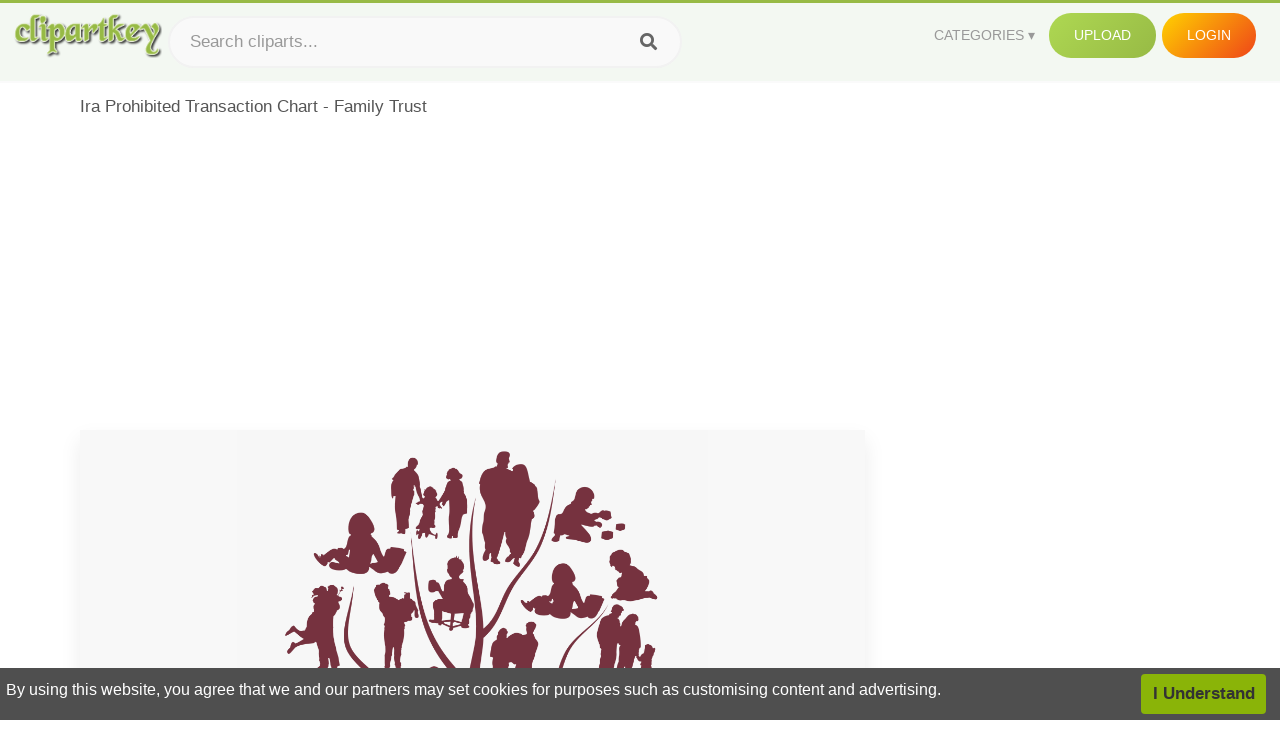

--- FILE ---
content_type: text/html;charset=utf-8
request_url: https://www.clipartkey.com/view/oibhhi_ira-prohibited-transaction-chart-family-trust/
body_size: 11617
content:






<!DOCTYPE html>
<html xmlns="//www.w3.org/1999/xhtml" lang="en"><head>
<meta name="viewport" content="width=device-width">
<meta name="viewport" content="initial-scale=1.0">
<meta name="robots" content="index,follow">


<title>Ira Prohibited Transaction Chart - Family Trust ,  Free Transparent Clipart - ClipartKey</title>

<meta name="description" content="Ira Prohibited Transaction Chart - Family Trust is a free transparent background clipart image uploaded by Sarlyna. Download it for free and search more on ClipartKey.">
<meta property="keywords" content="Ira Prohibited Transaction Chart - Family Trust, free clipart download, png, clipart , clip art, transparent clipart, free download, png download , prohibition, background, people, banner, graph, label, kids, confidence, warning, reliable, mother, integrity, infographic, faith, child, sign, father, presentation, family tree, symbol,   ">


         

<meta property="og:locale" content="en_US">


<meta property="og:type" content="website" />
<meta property="og:url" content="https://www.clipartkey.com/view/oibhhi_ira-prohibited-transaction-chart-family-trust/" />
<meta property="og:title" content="Ira Prohibited Transaction Chart - Family Trust ,  Free Transparent Clipart - ClipartKey" />
<meta property="og:description" content="Ira Prohibited Transaction Chart - Family Trust is a free transparent background clipart image uploaded by Sarlyna. Download it for free and search more on ClipartKey." />
<meta property="og:image" content="https://www.clipartkey.com/mpngs/m/105-1059963_ira-prohibited-transaction-chart-family-trust.png">
<meta property="og:site_name" content="clipartkey.com" />
<meta name="twitter:card" content="photo">
<meta name="twitter:title" content="Ira Prohibited Transaction Chart - Family Trust ,  Free Transparent Clipart - ClipartKey">
<meta name="twitter:image" content="https://www.clipartkey.com/mpngs/m/105-1059963_ira-prohibited-transaction-chart-family-trust.png">
 
<script data-ad-client="ca-pub-7597197106102937" async src="https://pagead2.googlesyndication.com/pagead/js/adsbygoogle.js"></script>


 <link rel="canonical" href="https://www.clipartkey.com/view/oibhhi_ira-prohibited-transaction-chart-family-trust/" />
 
 
<link rel="stylesheet" type="text/css" href="/css/style.css?v=1.1">
<link rel="stylesheet" href="/css/all.min.css?v=2">
<link rel="stylesheet" href="/css/indexnew.css?v=2" />
<link rel="stylesheet" href="/css/page.css" />
<link rel="stylesheet" href="/css/style-content.css">
<style>
@media screen and (min-width:700px){form.search-form{     width: 30em; } }
.pilla {
    margin: 5px 5px -5px 5px;
    padding: 12px 10px!important;
    border-radius: 24px;
    border: 1px solid #ccc;
    line-height: 50px;
    height: 30px;
    text-transform: capitalize!important;
}
.breadcrumb a:hover{    background-color:#f7f8e9;color:#000;}
.colorlist a:hover{border: 1px solid #222!important;}
.pagination {
    list-style-type: none;
    display: -webkit-box;
    display: -webkit-flex;
    display: -ms-flexbox;
    display: flex;
    -webkit-box-pack: center;
    -webkit-justify-content: center;
    -ms-flex-pack: center;
    justify-content: center;
    -webkit-box-align: center;
    -webkit-align-items: center;
    -ms-flex-align: center;
    align-items: center;
    padding: 1.5rem 0 2rem;
}
.pagination li {
    margin: 0 .10rem;

}
.itemcss:hover {
    background-color: #877e7e;
	color: #FFF!important;
}
.active,.active .itemcss, .active .itemcss:hover {
    background-color: #696a67!important;
    color: #FFF!important;
}

.itemcss {
    display: block;
    padding: .6rem 1.2rem;
    text-decoration: none;
    margin-left: 8px;
    font-size: 1.325rem;
    color: #796d6d;
    background-color: #f4f2f2;
    border-radius: 2px;
    -moz-border-radius: 2px;
    -webkit-border-radius: 4px;
    -o-border-radius: 2px;
}
 

.pdt-img-border:hover .list-tree-btns {
    display: block;
}
.pdt-img-border:hover .pdt-img-gray{display:block}
.list-tree-btns {
    display: none;
    position: absolute;
    left: 0;
    top: 50%;
    margin-top: -45px;
    z-index: 9;
    width: 100%;
    height: 90px;
    color: #fff;
    text-align: center;
    z-index: 5;
}
.pdt-btn-link {
    display: block;
    margin-left: auto;
    margin-right: auto;
    background: #f78c0c;
    border-radius: 4px;
    text-align: center;
    width: 280px;
    padding: 10px 0;
    color: #fff;
}
.pdt-btn-i {
    display: inline-block;
    height: 25px;
    width: 25px;
    vertical-align: middle;
    display: inline-block;
    background: url(/images/icon-down.png) no-repeat;
    background-size: cover;
}
.pdt-btn-box {
    display: inline-block;
    vertical-align: middle;
    margin-left: 10px;
}
.pdt-img-gray {
    display: none;
    position: absolute;
    left: 0;
    top: 0;
    bottom: 0;
    right: 0;
    width: 100%;
    height: 100%;
    z-index: 2;
    background: rgba(0,0,0,.4);
}
div.right_sidebar div.home_categories {
  margin: 0 0 20px 0;
}
div.home_categories_sidebar a {
  float: none;
  margin: 0 0 13px 0;
  width: auto;
  height: 80px;
  font-size: 18px;
}

@media screen and (max-width: 900px){
	.right_sidebar {
	display:none;
}
}

div.tags_single a {
    display: inline-block;
    padding: 2px 11px;
    margin: 0 4px 5px 0;
    color: #999;
    font-size: 13px;
    text-decoration: none;
    background: #efefef;
    border-radius: 2px;
}

.click_pop {cursor:pointer!important;}
</style>

 
</head>

<body class="home page-template-default page page-id-5494 responsive-menu-slide-right">


 
 







<div class="header" id="topid" >
<a href="/" class="logo" title="Free Stock Photos">
<img src="/images/logo.png" width="150"  alt="Free Stock Photos" />
</a>
<form method="get" id="topsearchid" class="search-form" action="/search.html" style="margin-left:3px;" onsubmit="return search(this);">
<input aria-label="Search term" type="text" class="search-field" placeholder="Search cliparts..." value="" name="k" />
<input aria-label="Search" type="submit" class="search-submit" value="&#xf002;" style="font-family:'Font Awesome 5 Free';font-weight: 900;" />
</form>
<style>i.new-posts {display: inline;}</style>
<ul id="menu-pj" class="headermenu2015" style="float:right;"> 
<li id="menu-item-3475" class="menu-item menu-item-type-custom menu-item-object-custom menu-item-has-children menu-item-3475"><a href="#"><strong>Categories</strong></a>
<ul class="sub-menu">



<li id="menu-item-3459" class="menu-item menu-item-type-taxonomy menu-item-object-category menu-item-3459">
<a title="Animals Clipart" href="https://www.clipartkey.com/category/1/">Animals</a></li>

<li id="menu-item-3459" class="menu-item menu-item-type-taxonomy menu-item-object-category menu-item-3459">
<a title="Architecture Clipart" href="https://www.clipartkey.com/category/102/">Architecture</a></li>

<li id="menu-item-3459" class="menu-item menu-item-type-taxonomy menu-item-object-category menu-item-3459">
<a title="Astrological Signs Clipart" href="https://www.clipartkey.com/category/113/">Astrological Signs</a></li>

<li id="menu-item-3459" class="menu-item menu-item-type-taxonomy menu-item-object-category menu-item-3459">
<a title="Cars Clipart" href="https://www.clipartkey.com/category/125/">Cars</a></li>

<li id="menu-item-3459" class="menu-item menu-item-type-taxonomy menu-item-object-category menu-item-3459">
<a title="Celebrities Clipart" href="https://www.clipartkey.com/category/194/">Celebrities</a></li>

<li id="menu-item-3459" class="menu-item menu-item-type-taxonomy menu-item-object-category menu-item-3459">
<a title="Clothing Clipart" href="https://www.clipartkey.com/category/369/">Clothing</a></li>

<li id="menu-item-3459" class="menu-item menu-item-type-taxonomy menu-item-object-category menu-item-3459">
<a title="Electronics Clipart" href="https://www.clipartkey.com/category/409/">Electronics</a></li>

<li id="menu-item-3459" class="menu-item menu-item-type-taxonomy menu-item-object-category menu-item-3459">
<a title="Fantasy, Religion Clipart" href="https://www.clipartkey.com/category/459/">Fantasy, Religion</a></li>

<li id="menu-item-3459" class="menu-item menu-item-type-taxonomy menu-item-object-category menu-item-3459">
<a title="Flowers Clipart" href="https://www.clipartkey.com/category/514/">Flowers</a></li>

<li id="menu-item-3459" class="menu-item menu-item-type-taxonomy menu-item-object-category menu-item-3459">
<a title="Food Clipart" href="https://www.clipartkey.com/category/526/">Food</a></li>

<li id="menu-item-3459" class="menu-item menu-item-type-taxonomy menu-item-object-category menu-item-3459">
<a title="Fruits, Nuts Clipart" href="https://www.clipartkey.com/category/606/">Fruits, Nuts</a></li>

<li id="menu-item-3459" class="menu-item menu-item-type-taxonomy menu-item-object-category menu-item-3459">
<a title="Furniture Clipart" href="https://www.clipartkey.com/category/642/">Furniture</a></li>

<li id="menu-item-3459" class="menu-item menu-item-type-taxonomy menu-item-object-category menu-item-3459">
<a title="Games Clipart" href="https://www.clipartkey.com/category/665/">Games</a></li>

<li id="menu-item-3459" class="menu-item menu-item-type-taxonomy menu-item-object-category menu-item-3459">
<a title="Heroes, Actors Clipart" href="https://www.clipartkey.com/category/685/">Heroes, Actors</a></li>

<li id="menu-item-3459" class="menu-item menu-item-type-taxonomy menu-item-object-category menu-item-3459">
<a title="Holidays Clipart" href="https://www.clipartkey.com/category/727/">Holidays</a></li>

<li id="menu-item-3459" class="menu-item menu-item-type-taxonomy menu-item-object-category menu-item-3459">
<a title="Insects Clipart" href="https://www.clipartkey.com/category/738/">Insects</a></li>

<li id="menu-item-3459" class="menu-item menu-item-type-taxonomy menu-item-object-category menu-item-3459">
<a title="Jewelry And Gems Clipart" href="https://www.clipartkey.com/category/758/">Jewelry And Gems</a></li>

<li id="menu-item-3459" class="menu-item menu-item-type-taxonomy menu-item-object-category menu-item-3459">
<a title="Logos Clipart" href="https://www.clipartkey.com/category/773/">Logos</a></li>

<li id="menu-item-3459" class="menu-item menu-item-type-taxonomy menu-item-object-category menu-item-3459">
<a title="Miscellaneous Clipart" href="https://www.clipartkey.com/category/836/">Miscellaneous</a></li>

<li id="menu-item-3459" class="menu-item menu-item-type-taxonomy menu-item-object-category menu-item-3459">
<a title="Nature Clipart" href="https://www.clipartkey.com/category/901/">Nature</a></li>

<li id="menu-item-3459" class="menu-item menu-item-type-taxonomy menu-item-object-category menu-item-3459">
<a title="Objects Clipart" href="https://www.clipartkey.com/category/952/">Objects</a></li>

<li id="menu-item-3459" class="menu-item menu-item-type-taxonomy menu-item-object-category menu-item-3459">
<a title="People Clipart" href="https://www.clipartkey.com/category/1029/">People</a></li>

<li id="menu-item-3459" class="menu-item menu-item-type-taxonomy menu-item-object-category menu-item-3459">
<a title="Sport Clipart" href="https://www.clipartkey.com/category/1098/">Sport</a></li>

<li id="menu-item-3459" class="menu-item menu-item-type-taxonomy menu-item-object-category menu-item-3459">
<a title="Symbols Clipart" href="https://www.clipartkey.com/category/1160/">Symbols</a></li>

<li id="menu-item-3459" class="menu-item menu-item-type-taxonomy menu-item-object-category menu-item-3459">
<a title="Tableware Clipart" href="https://www.clipartkey.com/category/1173/">Tableware</a></li>

<li id="menu-item-3459" class="menu-item menu-item-type-taxonomy menu-item-object-category menu-item-3459">
<a title="Technic Clipart" href="https://www.clipartkey.com/category/1191/">Technic</a></li>

<li id="menu-item-3459" class="menu-item menu-item-type-taxonomy menu-item-object-category menu-item-3459">
<a title="Transport Clipart" href="https://www.clipartkey.com/category/1236/">Transport</a></li>

<li id="menu-item-3459" class="menu-item menu-item-type-taxonomy menu-item-object-category menu-item-3459">
<a title="Vegetables Clipart" href="https://www.clipartkey.com/category/1254/">Vegetables</a></li>

<li id="menu-item-3459" class="menu-item menu-item-type-taxonomy menu-item-object-category menu-item-3459">
<a title="Weapons Clipart" href="https://www.clipartkey.com/category/1279/">Weapons</a></li>

<li id="menu-item-3459" class="menu-item menu-item-type-taxonomy menu-item-object-category menu-item-3459">
<a title="Words, Phrases, Labels Clipart" href="https://www.clipartkey.com/category/1319/">Words, Phrases, Labels</a></li>


</ul>
</li>
 
<li id="menu-item-6318" class="menu_green menu-item menu-item-type-custom menu-item-object-custom menu-item-6318">
<a  rel="nofollow" href="/upload/">Upload</a>
</li>


<li id="menu-item-10522" class="menu_gold menu-item menu-item-type-post_type menu-item-object-page menu-item-10522">
<a rel="nofollow" href="/login/" class="modal_trigger_reg">Login</a></li>





 
</ul>

<div class="cleaner"></div>
</div>

<script> 
function search(thisfrm){ var k = thisfrm.k.value; if (k == "") { return false; }
			k = k.replace(/(^\s*)|(\s*$)/g, "");
			k = k.toLowerCase().replace(/ /g, "-");
			if (k == "") { return false; }
			window.location = "https://www.clipartkey.com/search/"+k+"/";
			return false;
} 

function search2(thisfrm){ var k = thisfrm.k.value; if (k == "") { return false; }
			k = k.replace(/(^\s*)|(\s*$)/g, "");
			k = k.replace("clipart", " ");
			k = k.replace("clip art", " ");
			k = k.replace("  ", "");
			k = k.replace("  ", "");
			k = k.toLowerCase().replace(/ /g, "-");
			if (k == "") { return false; }
			window.location = "https://www.clipartkey.com/search/"+k+"/";
			return false;
} 

</script>
 


<div class="container">



<div class="sticky_wrap">
<div class="content">
<article style="line-height:2.8;">
Ira Prohibited Transaction Chart - Family Trust



<div style="margin:10px 0 10px">
<ins class="adsbygoogle"
     style="display:block"
     data-ad-client="ca-pub-7597197106102937"
     data-ad-slot="8410666196"
     data-ad-format="auto"
     data-full-width-responsive="true"></ins>
<script>     (adsbygoogle = window.adsbygoogle || []).push({});
</script>
</div>




<div class="schema"  >
<div class="img_wrap ">


<picture class=" pdt-img-border">
 

<a rel="nofollow" class="pdt-img-gray" href="javascript:void(0)" style="cursor:default;"></a>

<img itemprop="contentUrl" class="image  " style="max-width:80%;max-height:550px;" src="https://www.clipartkey.com/mpngs/m/105-1059963_ira-prohibited-transaction-chart-family-trust.png" title="Ira Prohibited Transaction Chart - Family Trust, Transparent Clipart" alt="Ira Prohibited Transaction Chart - Family Trust, Transparent Clipart" scale="0">
 
 

<div class="list-tree-btns">
			
			<div class="addthis_inline_share_toolbox"  ></div>


            <a rel="nofollow" href="/downpng/oibhhi_ira-prohibited-transaction-chart-family-trust/" class="pdt-btn-link  " title="Ira Prohibited Transaction Chart - Family Trust, Transparent Clipart">
                <i class="pdt-btn-i"></i>
                <div class="pdt-btn-box"><p class="pdt-btn-title" style="margin-bottom:0px!important;color:#fff;">32 KB</p>
                </div>
            </a>

</div>

</picture>



</div>
<div class="title_wrap">
<div class="single_title">
<h1> Ira Prohibited Transaction Chart - Family Trust </h1>
<h2>  / 9 views</h2>
</div>
<div class="single_author">
<a href="/upic/2369/">
<img   src="/userimgs/2369.jpg"  class="avatar avatar-70 photo" height="70" width="70" originals="70" scale="1.25"></a>
<p>Uploaded by <a class="underline" href="/upic/2369/" ><span itemprop="author"> Sarlyna</span></a></p>
<a rel="nofollow" class="donation" target="_blank" href="/conus/"> &nbsp; Send Message</a>
<div class="cleaner"></div>
</div>
</div>
<div class="download_section_wrap">

<div style="margin:10px 0 10px">

<script async src="https://pagead2.googlesyndication.com/pagead/js/adsbygoogle.js"></script>
<ins class="adsbygoogle"
     style="display:block"
     data-ad-client="ca-pub-7597197106102937"
     data-ad-slot="3672163616"
     data-ad-format="link"
     data-full-width-responsive="true"></ins>
<script>
     (adsbygoogle = window.adsbygoogle || []).push({});
</script>

</div>

<div class="download_box">
<a class="button big " rel="nofollow" href="/downpng/oibhhi_ira-prohibited-transaction-chart-family-trust/"><i class="fas fa-download"></i>&nbsp; Download Transparent Clipart</a>
<a class="button gold" target="_blank" rel="nofollow" href="/todmca/"><i class="fas fa-heart"></i>&nbsp; DMCA Repoart!</a>
</div>
 
<div class="single_promotion">
<p class="advertisement" style="    font-size: 13px;"><b>File Size: </b>32 KB</p>
<p class="advertisement"><b>Resolution: </b>734x1000</p>
<p class="advertisement"><b>Image License:</b> Personal Use Only</p>
<p class="advertisement"><b>Downloads:</b> 3</p>
</div>
<div class="cleaner"></div>
</div>


<div style="margin:10px 0 10px">
<!-- auto-heng-2 -->
<ins class="adsbygoogle"
     style="display:block"
     data-ad-client="ca-pub-7597197106102937"
     data-ad-slot="6198795198"
     data-ad-format="auto"
     data-full-width-responsive="true"></ins>
<script>
     (adsbygoogle = window.adsbygoogle || []).push({});
</script>
</div>


<div class="tags_single">
<span itemprop="description">

                
		
		

 <a  style="text-transform:capitalize;" href="https://www.clipartkey.com/search/prohibition/" rel="tag">prohibition</a>
 
 
		
,

 <a  style="text-transform:capitalize;" href="https://www.clipartkey.com/search/background/" rel="tag">background</a>
 
 
		
,

 <a  style="text-transform:capitalize;" href="https://www.clipartkey.com/search/people/" rel="tag">people</a>
 
 
		
,

 <a  style="text-transform:capitalize;" href="https://www.clipartkey.com/search/banner/" rel="tag">banner</a>
 
 
		
,

 <a  style="text-transform:capitalize;" href="https://www.clipartkey.com/search/graph/" rel="tag">graph</a>
 
 
		
,

 <a  style="text-transform:capitalize;" href="https://www.clipartkey.com/search/label/" rel="tag">label</a>
 
 
		
,

 <a  style="text-transform:capitalize;" href="https://www.clipartkey.com/search/kids/" rel="tag">kids</a>
 
 
		
,

 <a  style="text-transform:capitalize;" href="https://www.clipartkey.com/search/confidence/" rel="tag">confidence</a>
 
 
		
,

 <a  style="text-transform:capitalize;" href="https://www.clipartkey.com/search/warning/" rel="tag">warning</a>
 
 
		
,

 <a  style="text-transform:capitalize;" href="https://www.clipartkey.com/search/reliable/" rel="tag">reliable</a>
 
 
		
,

 <a  style="text-transform:capitalize;" href="https://www.clipartkey.com/search/mother/" rel="tag">mother</a>
 
 
		
,

 <a  style="text-transform:capitalize;" href="https://www.clipartkey.com/search/integrity/" rel="tag">integrity</a>
 
 
		
,

 <a  style="text-transform:capitalize;" href="https://www.clipartkey.com/search/infographic/" rel="tag">infographic</a>
 
 
		
,

 <a  style="text-transform:capitalize;" href="https://www.clipartkey.com/search/faith/" rel="tag">faith</a>
 
 
		
,

 <a  style="text-transform:capitalize;" href="https://www.clipartkey.com/search/child/" rel="tag">child</a>
 
 
		
,

 <a  style="text-transform:capitalize;" href="https://www.clipartkey.com/search/sign/" rel="tag">sign</a>
 
 
		
,

 <a  style="text-transform:capitalize;" href="https://www.clipartkey.com/search/father/" rel="tag">father</a>
 
 
		
,

 <a  style="text-transform:capitalize;" href="https://www.clipartkey.com/search/presentation/" rel="tag">presentation</a>
 
 
		
,

 <a  style="text-transform:capitalize;" href="https://www.clipartkey.com/search/family-tree/" rel="tag">family tree</a>
 
 
		
,

 <a  style="text-transform:capitalize;" href="https://www.clipartkey.com/search/symbol/" rel="tag">symbol</a>
 
 
		
,

 <a  style="text-transform:capitalize;" href="https://www.clipartkey.com/search/baby/" rel="tag">baby</a>
 
 
		
,

 <a  style="text-transform:capitalize;" href="https://www.clipartkey.com/search/pyramid/" rel="tag">pyramid</a>
 
 
		
,

 <a  style="text-transform:capitalize;" href="https://www.clipartkey.com/search/home/" rel="tag">home</a>
 
 
		
,

 <a  style="text-transform:capitalize;" href="https://www.clipartkey.com/search/stop/" rel="tag">stop</a>
 
 
		
,

 <a  style="text-transform:capitalize;" href="https://www.clipartkey.com/search/boy/" rel="tag">boy</a>
 
 
		
,

 <a  style="text-transform:capitalize;" href="https://www.clipartkey.com/search/info/" rel="tag">info</a>
 
 
		
,

 <a  style="text-transform:capitalize;" href="https://www.clipartkey.com/search/illustration/" rel="tag">illustration</a>
 
 
		
,

 <a  style="text-transform:capitalize;" href="https://www.clipartkey.com/search/prohibit/" rel="tag">prohibit</a>
 
 
		
,

 <a  style="text-transform:capitalize;" href="https://www.clipartkey.com/search/house/" rel="tag">house</a>
 
 
		
,

 <a  style="text-transform:capitalize;" href="https://www.clipartkey.com/search/information/" rel="tag">information</a>
 
 
		
,

 <a  style="text-transform:capitalize;" href="https://www.clipartkey.com/search/children/" rel="tag">children</a>
 
 
		
,

 <a  style="text-transform:capitalize;" href="https://www.clipartkey.com/search/addiction/" rel="tag">addiction</a>
 
 
		
,

 <a  style="text-transform:capitalize;" href="https://www.clipartkey.com/search/happy/" rel="tag">happy</a>
 
 
		
,

 <a  style="text-transform:capitalize;" href="https://www.clipartkey.com/search/diagram/" rel="tag">diagram</a>
 
 
		
,

 <a  style="text-transform:capitalize;" href="https://www.clipartkey.com/search/happy-family/" rel="tag">happy family</a>
 
 
		
,

 <a  style="text-transform:capitalize;" href="https://www.clipartkey.com/search/danger/" rel="tag">danger</a>
 
 
		
,

 <a  style="text-transform:capitalize;" href="https://www.clipartkey.com/search/family-home/" rel="tag">family home</a>
 
 
		
,

 <a  style="text-transform:capitalize;" href="https://www.clipartkey.com/search/business/" rel="tag">business</a>
 
 
		
,

 <a  style="text-transform:capitalize;" href="https://www.clipartkey.com/search/family-fun/" rel="tag">family fun</a>
 
 
		
,

 <a  style="text-transform:capitalize;" href="https://www.clipartkey.com/search/no-drugs/" rel="tag">no drugs</a>
 
 
		
 
		  
 

</span>
<div class="cleaner"></div>
</div>
</div>
</article>



</div>
<div class="sidebar_wrap" style="position: static; width: 300px; display: block; vertical-align: baseline; float: right;">

<div class="right_sidebar">

<div style="margin:10px 0 10px">
<ins class="adsbygoogle"
     style="display:block"
     data-ad-client="ca-pub-7597197106102937"
     data-ad-slot="8410666196"
     data-ad-format="auto"
     data-full-width-responsive="true"></ins>
<script>     (adsbygoogle = window.adsbygoogle || []).push({});
</script>
</div>


<div class="section">
	<span class="title">Popular Searches</span>
	<span class="color_line"></span>
</div>

  
<div class="home_categories home_categories_sidebar">

<a href="https://www.clipartkey.com/search/feelings-chart/" title="feelings chart"  style="text-transform:capitalize;background:  center center rgb(217, 213, 213);">
<span>feelings chart Clipart</span></a>

<a href="https://www.clipartkey.com/search/pie-chart/" title="pie chart"  style="text-transform:capitalize;background:  center center rgb(217, 213, 213);">
<span>pie chart Clipart</span></a>

<a href="https://www.clipartkey.com/search/family-tree/" title="family tree"  style="text-transform:capitalize;background:  center center rgb(217, 213, 213);">
<span>family tree Clipart</span></a>

<a href="https://www.clipartkey.com/search/family/" title="family"  style="text-transform:capitalize;background:  center center rgb(217, 213, 213);">
<span>family Clipart</span></a>

<a href="https://www.clipartkey.com/search/happy-family/" title="happy family"  style="text-transform:capitalize;background:  center center rgb(217, 213, 213);">
<span>happy family Clipart</span></a>

<a href="https://www.clipartkey.com/search/family-reunion/" title="family reunion"  style="text-transform:capitalize;background:  center center rgb(217, 213, 213);">
<span>family reunion Clipart</span></a>
 
</div>
  

<div style="margin:10px 0 10px">
<ins class="adsbygoogle"
     style="display:block"
     data-ad-client="ca-pub-7597197106102937"
     data-ad-slot="8410666196"
     data-ad-format="auto"
     data-full-width-responsive="true"></ins>
<script>
     (adsbygoogle = window.adsbygoogle || []).push({});
</script>
</div>


<div class="section mobile_off"></div>
</div>

</div>
<div class="cleaner"></div>
</div>
</div>




 
 		<div class="contentlist clearfix">
	 
			<section class="clearfix mtop20"> 
			<div style="text-transform:capitalize;font-size:22px;">
			Similar With family tree with people clipart
			</div>
				<ul id="img_grid" class="list-one-ul-s3 clearfix">




					<li class="item" data-w="192" data-h="240">
		            	<img class="lazy" src="/images/bg.png" data-original="https://s.clipartkey.com/mpngs/s/105-1059963_ira-prohibited-transaction-chart-family-trust.png" alt="Ira Prohibited Transaction Chart - Family Trust, Transparent Clipart" title="Ira Prohibited Transaction Chart - Family Trust, Transparent Clipart">
						<a href="/view/oibhhi_ira-prohibited-transaction-chart-family-trust/" class="list-one-link"></a>
 		            	<div class="list-one-btns">
			<a  href="/view/oibhhi_ira-prohibited-transaction-chart-family-trust/" class="list-one-link3 " alt="Ira Prohibited Transaction Chart - Family Trust, Transparent Clipart"><img src="/images/d44.png" width="40" height="40"></a>
						</div>
		            	<div class="list-one-btns-2">
							<span class="list-one-link4 btn-hover" style="color:white;padding-left:3px;">
							 734*1000  
							
							<span style="float:right;padding-right:3px;">32KB</span></span> 
						</div>
					</li>



					<li class="item" data-w="192" data-h="240">
		            	<img class="lazy" src="/images/bg.png" data-original="https://s.clipartkey.com/mpngs/s/260-2605157_clip-art-real-estate-transaction-process-flow-chart.png" alt="Clip Art Real Estate Transaction Process Flow Chart - Selling Process Flow Chart, Transparent Clipart" title="Clip Art Real Estate Transaction Process Flow Chart - Selling Process Flow Chart, Transparent Clipart">
						<a href="/view/iRmwxbw_clip-art-real-estate-transaction-process-flow-chart/" class="list-one-link"></a>
 		            	<div class="list-one-btns">
			<a  href="/view/iRmwxbw_clip-art-real-estate-transaction-process-flow-chart/" class="list-one-link3 " alt="Clip Art Real Estate Transaction Process Flow Chart - Selling Process Flow Chart, Transparent Clipart"><img src="/images/d44.png" width="40" height="40"></a>
						</div>
		            	<div class="list-one-btns-2">
							<span class="list-one-link4 btn-hover" style="color:white;padding-left:3px;">
							 526*685  
							
							<span style="float:right;padding-right:3px;">75KB</span></span> 
						</div>
					</li>



					<li class="item" data-w="375" data-h="240">
		            	<img class="lazy" src="/images/bg.png" data-original="https://s.clipartkey.com/mpngs/s/32-320848_custom-family-reunion-t-shirt-pricing-as-low.png" alt="Custom Family Reunion T-shirt Pricing As Low As $6 - Price Chart For Family Reunion Shirts, Transparent Clipart" title="Custom Family Reunion T-shirt Pricing As Low As $6 - Price Chart For Family Reunion Shirts, Transparent Clipart">
						<a href="/view/imxxoT_custom-family-reunion-t-shirt-pricing-as-low/" class="list-one-link"></a>
 		            	<div class="list-one-btns">
			<a  href="/view/imxxoT_custom-family-reunion-t-shirt-pricing-as-low/" class="list-one-link3 " alt="Custom Family Reunion T-shirt Pricing As Low As $6 - Price Chart For Family Reunion Shirts, Transparent Clipart"><img src="/images/d44.png" width="40" height="40"></a>
						</div>
		            	<div class="list-one-btns-2">
							<span class="list-one-link4 btn-hover" style="color:white;padding-left:3px;">
							 1204*430  
							
							<span style="float:right;padding-right:3px;">17KB</span></span> 
						</div>
					</li>



					<li class="item" data-w="282" data-h="240">
		            	<img class="lazy" src="/images/bg.png" data-original="https://s.clipartkey.com/mpngs/s/128-1285068_draw-flow-chart-for-family-tree.png" alt="Draw Flow Chart For Family Tree, Transparent Clipart" title="Draw Flow Chart For Family Tree, Transparent Clipart">
						<a href="/view/xRobRR_draw-flow-chart-for-family-tree/" class="list-one-link"></a>
 		            	<div class="list-one-btns">
			<a  href="/view/xRobRR_draw-flow-chart-for-family-tree/" class="list-one-link3 " alt="Draw Flow Chart For Family Tree, Transparent Clipart"><img src="/images/d44.png" width="40" height="40"></a>
						</div>
		            	<div class="list-one-btns-2">
							<span class="list-one-link4 btn-hover" style="color:white;padding-left:3px;">
							 1359*1162  
							
							<span style="float:right;padding-right:3px;">211KB</span></span> 
						</div>
					</li>



					<li class="item" data-w="276" data-h="240">
		            	<img class="lazy" src="/images/bg.png" data-original="https://s.clipartkey.com/mpngs/s/128-1285171_draw-flow-chart-for-family-tree.png" alt="Draw Flow Chart For Family Tree, Transparent Clipart" title="Draw Flow Chart For Family Tree, Transparent Clipart">
						<a href="/view/xRobTw_draw-flow-chart-for-family-tree/" class="list-one-link"></a>
 		            	<div class="list-one-btns">
			<a  href="/view/xRobTw_draw-flow-chart-for-family-tree/" class="list-one-link3 " alt="Draw Flow Chart For Family Tree, Transparent Clipart"><img src="/images/d44.png" width="40" height="40"></a>
						</div>
		            	<div class="list-one-btns-2">
							<span class="list-one-link4 btn-hover" style="color:white;padding-left:3px;">
							 1024*889  
							
							<span style="float:right;padding-right:3px;">401KB</span></span> 
						</div>
					</li>



					<li class="item" data-w="375" data-h="240">
		            	<img class="lazy" src="/images/bg.png" data-original="https://s.clipartkey.com/mpngs/s/302-3023252_key-club-t-shirt-pricing-as-low-as.png" alt="Key Club T-shirt Pricing As Low As $7 - Price Chart For Family Reunion Shirts, Transparent Clipart" title="Key Club T-shirt Pricing As Low As $7 - Price Chart For Family Reunion Shirts, Transparent Clipart">
						<a href="/view/ihhRxbw_key-club-t-shirt-pricing-as-low-as/" class="list-one-link"></a>
 		            	<div class="list-one-btns">
			<a  href="/view/ihhRxbw_key-club-t-shirt-pricing-as-low-as/" class="list-one-link3 " alt="Key Club T-shirt Pricing As Low As $7 - Price Chart For Family Reunion Shirts, Transparent Clipart"><img src="/images/d44.png" width="40" height="40"></a>
						</div>
		            	<div class="list-one-btns-2">
							<span class="list-one-link4 btn-hover" style="color:white;padding-left:3px;">
							 1204*430  
							
							<span style="float:right;padding-right:3px;">32KB</span></span> 
						</div>
					</li>



					<li class="item" data-w="192" data-h="240">
		            	<img class="lazy" src="/images/bg.png" data-original="https://s.clipartkey.com/mpngs/s/3-39326_family-tree-clipart-clipart-free-clipart-image-motivational.png" alt="Family Tree Clipart Clipart Free Clipart Image - Motivational Charts For School, Transparent Clipart" title="Family Tree Clipart Clipart Free Clipart Image - Motivational Charts For School, Transparent Clipart">
						<a href="/view/TRbxT_family-tree-clipart-clipart-free-clipart-image-motivational/" class="list-one-link"></a>
 		            	<div class="list-one-btns">
			<a  href="/view/TRbxT_family-tree-clipart-clipart-free-clipart-image-motivational/" class="list-one-link3 " alt="Family Tree Clipart Clipart Free Clipart Image - Motivational Charts For School, Transparent Clipart"><img src="/images/d44.png" width="40" height="40"></a>
						</div>
		            	<div class="list-one-btns-2">
							<span class="list-one-link4 btn-hover" style="color:white;padding-left:3px;">
							 2856*4000  
							
							<span style="float:right;padding-right:3px;">345KB</span></span> 
						</div>
					</li>



					<li class="item" data-w="240" data-h="240">
		            	<img class="lazy" src="/images/bg.png" data-original="https://s.clipartkey.com/mpngs/s/289-2893122_handcuff-clipart-broken-chain-pamphlet-on-prohibition-of.png" alt="Handcuff Clipart Broken Chain - Pamphlet On Prohibition Of Prenatal Sex Determination, Transparent Clipart" title="Handcuff Clipart Broken Chain - Pamphlet On Prohibition Of Prenatal Sex Determination, Transparent Clipart">
						<a href="/view/iiwTiiR_handcuff-clipart-broken-chain-pamphlet-on-prohibition-of/" class="list-one-link"></a>
 		            	<div class="list-one-btns">
			<a  href="/view/iiwTiiR_handcuff-clipart-broken-chain-pamphlet-on-prohibition-of/" class="list-one-link3 " alt="Handcuff Clipart Broken Chain - Pamphlet On Prohibition Of Prenatal Sex Determination, Transparent Clipart"><img src="/images/d44.png" width="40" height="40"></a>
						</div>
		            	<div class="list-one-btns-2">
							<span class="list-one-link4 btn-hover" style="color:white;padding-left:3px;">
							 1060*1060  
							
							<span style="float:right;padding-right:3px;">239KB</span></span> 
						</div>
					</li>



					<li class="item" data-w="317" data-h="240">
		            	<img class="lazy" src="/images/bg.png" data-original="https://s.clipartkey.com/mpngs/s/312-3121570_cousins-clipart-family-chart-rarity-family-tree.png" alt="Cousins Clipart Family Chart - Rarity Family Tree, Transparent Clipart" title="Cousins Clipart Family Chart - Rarity Family Tree, Transparent Clipart">
						<a href="/view/ihoRThJ_cousins-clipart-family-chart-rarity-family-tree/" class="list-one-link"></a>
 		            	<div class="list-one-btns">
			<a  href="/view/ihoRThJ_cousins-clipart-family-chart-rarity-family-tree/" class="list-one-link3 " alt="Cousins Clipart Family Chart - Rarity Family Tree, Transparent Clipart"><img src="/images/d44.png" width="40" height="40"></a>
						</div>
		            	<div class="list-one-btns-2">
							<span class="list-one-link4 btn-hover" style="color:white;padding-left:3px;">
							 654*503  
							
							<span style="float:right;padding-right:3px;">46KB</span></span> 
						</div>
					</li>



					<li class="item" data-w="192" data-h="240">
		            	<img class="lazy" src="/images/bg.png" data-original="https://s.clipartkey.com/mpngs/s/226-2267319_clip-charts-circus-arts-and-crafts-about-family.png" alt="Clip Charts Circus - Arts And Crafts About Family, Transparent Clipart" title="Clip Charts Circus - Arts And Crafts About Family, Transparent Clipart">
						<a href="/view/mwihxT_clip-charts-circus-arts-and-crafts-about-family/" class="list-one-link"></a>
 		            	<div class="list-one-btns">
			<a  href="/view/mwihxT_clip-charts-circus-arts-and-crafts-about-family/" class="list-one-link3 " alt="Clip Charts Circus - Arts And Crafts About Family, Transparent Clipart"><img src="/images/d44.png" width="40" height="40"></a>
						</div>
		            	<div class="list-one-btns-2">
							<span class="list-one-link4 btn-hover" style="color:white;padding-left:3px;">
							 1125*1514  
							
							<span style="float:right;padding-right:3px;">872KB</span></span> 
						</div>
					</li>



					<li class="item" data-w="209" data-h="240">
		            	<img class="lazy" src="/images/bg.png" data-original="https://s.clipartkey.com/mpngs/s/143-1430553_chart-clipart-pocket-chart-red-pocket-chart-clipart.png" alt="Chart Clipart Pocket Chart - Red Pocket Chart Clipart, Transparent Clipart" title="Chart Clipart Pocket Chart - Red Pocket Chart Clipart, Transparent Clipart">
						<a href="/view/xxTRTo_chart-clipart-pocket-chart-red-pocket-chart-clipart/" class="list-one-link"></a>
 		            	<div class="list-one-btns">
			<a  href="/view/xxTRTo_chart-clipart-pocket-chart-red-pocket-chart-clipart/" class="list-one-link3 " alt="Chart Clipart Pocket Chart - Red Pocket Chart Clipart, Transparent Clipart"><img src="/images/d44.png" width="40" height="40"></a>
						</div>
		            	<div class="list-one-btns-2">
							<span class="list-one-link4 btn-hover" style="color:white;padding-left:3px;">
							 555*636  
							
							<span style="float:right;padding-right:3px;">106KB</span></span> 
						</div>
					</li>



					<li class="item" data-w="192" data-h="240">
		            	<img class="lazy" src="/images/bg.png" data-original="https://s.clipartkey.com/mpngs/s/118-1183925_clip-art-free-printable-monthly-templates-printable-monthly.png" alt="Clip Art Free Printable Monthly Templates - Printable Monthly Chore Chart Template, Transparent Clipart" title="Clip Art Free Printable Monthly Templates - Printable Monthly Chore Chart Template, Transparent Clipart">
						<a href="/view/oxbwhT_clip-art-free-printable-monthly-templates-printable-monthly/" class="list-one-link"></a>
 		            	<div class="list-one-btns">
			<a  href="/view/oxbwhT_clip-art-free-printable-monthly-templates-printable-monthly/" class="list-one-link3 " alt="Clip Art Free Printable Monthly Templates - Printable Monthly Chore Chart Template, Transparent Clipart"><img src="/images/d44.png" width="40" height="40"></a>
						</div>
		            	<div class="list-one-btns-2">
							<span class="list-one-link4 btn-hover" style="color:white;padding-left:3px;">
							 2550*3300  
							
							<span style="float:right;padding-right:3px;">75KB</span></span> 
						</div>
					</li>



					<li class="item" data-w="312" data-h="240">
		            	<img class="lazy" src="/images/bg.png" data-original="https://s.clipartkey.com/mpngs/s/118-1183944_clip-art-chores-templates-avengers-chore-chart.png" alt="Clip Art Chores Templates - Avengers Chore Chart, Transparent Clipart" title="Clip Art Chores Templates - Avengers Chore Chart, Transparent Clipart">
						<a href="/view/oxbwTi_clip-art-chores-templates-avengers-chore-chart/" class="list-one-link"></a>
 		            	<div class="list-one-btns">
			<a  href="/view/oxbwTi_clip-art-chores-templates-avengers-chore-chart/" class="list-one-link3 " alt="Clip Art Chores Templates - Avengers Chore Chart, Transparent Clipart"><img src="/images/d44.png" width="40" height="40"></a>
						</div>
		            	<div class="list-one-btns-2">
							<span class="list-one-link4 btn-hover" style="color:white;padding-left:3px;">
							 3300*2550  
							
							<span style="float:right;padding-right:3px;">1,745KB</span></span> 
						</div>
					</li>



					<li class="item" data-w="245" data-h="240">
		            	<img class="lazy" src="/images/bg.png" data-original="https://s.clipartkey.com/mpngs/s/118-1183962_chore-chart-for-teens.png" alt="Chore Chart For Teens, Transparent Clipart" title="Chore Chart For Teens, Transparent Clipart">
						<a href="/view/oxbwbi_chore-chart-for-teens/" class="list-one-link"></a>
 		            	<div class="list-one-btns">
			<a  href="/view/oxbwbi_chore-chart-for-teens/" class="list-one-link3 " alt="Chore Chart For Teens, Transparent Clipart"><img src="/images/d44.png" width="40" height="40"></a>
						</div>
		            	<div class="list-one-btns-2">
							<span class="list-one-link4 btn-hover" style="color:white;padding-left:3px;">
							 1100*1100  
							
							<span style="float:right;padding-right:3px;">104KB</span></span> 
						</div>
					</li>



					<li class="item" data-w="239" data-h="240">
		            	<img class="lazy" src="/images/bg.png" data-original="https://s.clipartkey.com/mpngs/s/138-1382356_transparent-quarter-circle-png-pie-chart-image-black.png" alt="Transparent Quarter Circle Png - Pie Chart Image Black White, Transparent Clipart" title="Transparent Quarter Circle Png - Pie Chart Image Black White, Transparent Clipart">
						<a href="/view/xbRJoi_transparent-quarter-circle-png-pie-chart-image-black/" class="list-one-link"></a>
 		            	<div class="list-one-btns">
			<a  href="/view/xbRJoi_transparent-quarter-circle-png-pie-chart-image-black/" class="list-one-link3 " alt="Transparent Quarter Circle Png - Pie Chart Image Black White, Transparent Clipart"><img src="/images/d44.png" width="40" height="40"></a>
						</div>
		            	<div class="list-one-btns-2">
							<span class="list-one-link4 btn-hover" style="color:white;padding-left:3px;">
							 980*982  
							
							<span style="float:right;padding-right:3px;">49KB</span></span> 
						</div>
					</li>



					<li class="item" data-w="240" data-h="240">
		            	<img class="lazy" src="/images/bg.png" data-original="https://s.clipartkey.com/mpngs/s/138-1382361_pie-chart-images-png.png" alt="Pie Chart Images Png, Transparent Clipart" title="Pie Chart Images Png, Transparent Clipart">
						<a href="/view/xbRJoT_pie-chart-images-png/" class="list-one-link"></a>
 		            	<div class="list-one-btns">
			<a  href="/view/xbRJoT_pie-chart-images-png/" class="list-one-link3 " alt="Pie Chart Images Png, Transparent Clipart"><img src="/images/d44.png" width="40" height="40"></a>
						</div>
		            	<div class="list-one-btns-2">
							<span class="list-one-link4 btn-hover" style="color:white;padding-left:3px;">
							 2028*2019  
							
							<span style="float:right;padding-right:3px;">103KB</span></span> 
						</div>
					</li>



					<li class="item" data-w="240" data-h="240">
		            	<img class="lazy" src="/images/bg.png" data-original="https://s.clipartkey.com/mpngs/s/138-1382368_10-pie-chart-10-full-pie-chart.png" alt="10% Pie Chart - 10% Full Pie Chart, Transparent Clipart" title="10% Pie Chart - 10% Full Pie Chart, Transparent Clipart">
						<a href="/view/xbRJoJ_10-pie-chart-10-full-pie-chart/" class="list-one-link"></a>
 		            	<div class="list-one-btns">
			<a  href="/view/xbRJoJ_10-pie-chart-10-full-pie-chart/" class="list-one-link3 " alt="10% Pie Chart - 10% Full Pie Chart, Transparent Clipart"><img src="/images/d44.png" width="40" height="40"></a>
						</div>
		            	<div class="list-one-btns-2">
							<span class="list-one-link4 btn-hover" style="color:white;padding-left:3px;">
							 1000*1000  
							
							<span style="float:right;padding-right:3px;">11KB</span></span> 
						</div>
					</li>



					<li class="item" data-w="375" data-h="240">
		            	<img class="lazy" src="/images/bg.png" data-original="https://s.clipartkey.com/mpngs/s/138-1382379_column-circle-pie-chart-free-transparent-image-hq.png" alt="Column Circle Pie Chart Free Transparent Image Hq Clipart - Circle Pie Charts Png, Transparent Clipart" title="Column Circle Pie Chart Free Transparent Image Hq Clipart - Circle Pie Charts Png, Transparent Clipart">
						<a href="/view/xbRJxi_column-circle-pie-chart-free-transparent-image-hq/" class="list-one-link"></a>
 		            	<div class="list-one-btns">
			<a  href="/view/xbRJxi_column-circle-pie-chart-free-transparent-image-hq/" class="list-one-link3 " alt="Column Circle Pie Chart Free Transparent Image Hq Clipart - Circle Pie Charts Png, Transparent Clipart"><img src="/images/d44.png" width="40" height="40"></a>
						</div>
		            	<div class="list-one-btns-2">
							<span class="list-one-link4 btn-hover" style="color:white;padding-left:3px;">
							 1005*454  
							
							<span style="float:right;padding-right:3px;">61KB</span></span> 
						</div>
					</li>



					<li class="item" data-w="268" data-h="240">
		            	<img class="lazy" src="/images/bg.png" data-original="https://s.clipartkey.com/mpngs/s/138-1382414_primary-chart-pie-3d-cartoon-pie-chart.png" alt="Primary Chart Pie 3d - Cartoon Pie Chart, Transparent Clipart" title="Primary Chart Pie 3d - Cartoon Pie Chart, Transparent Clipart">
						<a href="/view/xbRJJo_primary-chart-pie-3d-cartoon-pie-chart/" class="list-one-link"></a>
 		            	<div class="list-one-btns">
			<a  href="/view/xbRJJo_primary-chart-pie-3d-cartoon-pie-chart/" class="list-one-link3 " alt="Primary Chart Pie 3d - Cartoon Pie Chart, Transparent Clipart"><img src="/images/d44.png" width="40" height="40"></a>
						</div>
		            	<div class="list-one-btns-2">
							<span class="list-one-link4 btn-hover" style="color:white;padding-left:3px;">
							 800*800  
							
							<span style="float:right;padding-right:3px;">42KB</span></span> 
						</div>
					</li>



					<li class="item" data-w="301" data-h="240">
		            	<img class="lazy" src="/images/bg.png" data-original="https://s.clipartkey.com/mpngs/s/143-1430546_org-chart-icon-org-chart-svg-png-icon.png" alt="Org Chart Icon Org Chart Svg Png Icon Free Download - Org Chart Icon Png, Transparent Clipart" title="Org Chart Icon Org Chart Svg Png Icon Free Download - Org Chart Icon Png, Transparent Clipart">
						<a href="/view/xxTRTh_org-chart-icon-org-chart-svg-png-icon/" class="list-one-link"></a>
 		            	<div class="list-one-btns">
			<a  href="/view/xxTRTh_org-chart-icon-org-chart-svg-png-icon/" class="list-one-link3 " alt="Org Chart Icon Org Chart Svg Png Icon Free Download - Org Chart Icon Png, Transparent Clipart"><img src="/images/d44.png" width="40" height="40"></a>
						</div>
		            	<div class="list-one-btns-2">
							<span class="list-one-link4 btn-hover" style="color:white;padding-left:3px;">
							 981*780  
							
							<span style="float:right;padding-right:3px;">18KB</span></span> 
						</div>
					</li>



					<li class="item" data-w="336" data-h="240">
		            	<img class="lazy" src="/images/bg.png" data-original="https://s.clipartkey.com/mpngs/s/143-1430556_chart-clipart-average-dental-number-chart-primary.png" alt="Chart Clipart Average - Dental Number Chart Primary, Transparent Clipart" title="Chart Clipart Average - Dental Number Chart Primary, Transparent Clipart">
						<a href="/view/xxTRTJ_chart-clipart-average-dental-number-chart-primary/" class="list-one-link"></a>
 		            	<div class="list-one-btns">
			<a  href="/view/xxTRTJ_chart-clipart-average-dental-number-chart-primary/" class="list-one-link3 " alt="Chart Clipart Average - Dental Number Chart Primary, Transparent Clipart"><img src="/images/d44.png" width="40" height="40"></a>
						</div>
		            	<div class="list-one-btns-2">
							<span class="list-one-link4 btn-hover" style="color:white;padding-left:3px;">
							 2400*1697  
							
							<span style="float:right;padding-right:3px;">300KB</span></span> 
						</div>
					</li>



					<li class="item" data-w="312" data-h="240">
		            	<img class="lazy" src="/images/bg.png" data-original="https://s.clipartkey.com/mpngs/s/178-1780554_clip-art-chart-transparent.png" alt="Clip Art Chart Transparent, Transparent Clipart" title="Clip Art Chart Transparent, Transparent Clipart">
						<a href="/view/JmwTmm_clip-art-chart-transparent/" class="list-one-link"></a>
 		            	<div class="list-one-btns">
			<a  href="/view/JmwTmm_clip-art-chart-transparent/" class="list-one-link3 " alt="Clip Art Chart Transparent, Transparent Clipart"><img src="/images/d44.png" width="40" height="40"></a>
						</div>
		            	<div class="list-one-btns-2">
							<span class="list-one-link4 btn-hover" style="color:white;padding-left:3px;">
							 640*480  
							
							<span style="float:right;padding-right:3px;">68KB</span></span> 
						</div>
					</li>



					<li class="item" data-w="239" data-h="240">
		            	<img class="lazy" src="/images/bg.png" data-original="https://s.clipartkey.com/mpngs/s/224-2249963_pie-chart-graph-clipart.png" alt="Pie Chart Graph Clipart, Transparent Clipart" title="Pie Chart Graph Clipart, Transparent Clipart">
						<a href="/view/mJTJhh_pie-chart-graph-clipart/" class="list-one-link"></a>
 		            	<div class="list-one-btns">
			<a  href="/view/mJTJhh_pie-chart-graph-clipart/" class="list-one-link3 " alt="Pie Chart Graph Clipart, Transparent Clipart"><img src="/images/d44.png" width="40" height="40"></a>
						</div>
		            	<div class="list-one-btns-2">
							<span class="list-one-link4 btn-hover" style="color:white;padding-left:3px;">
							 640*640  
							
							<span style="float:right;padding-right:3px;">22KB</span></span> 
						</div>
					</li>



					<li class="item" data-w="240" data-h="240">
		            	<img class="lazy" src="/images/bg.png" data-original="https://s.clipartkey.com/mpngs/s/224-2249965_80-pie-chart-80-pie-chart-png.png" alt="80% Pie Chart - 80% Pie Chart Png, Transparent Clipart" title="80% Pie Chart - 80% Pie Chart Png, Transparent Clipart">
						<a href="/view/mJTJhb_80-pie-chart-80-pie-chart-png/" class="list-one-link"></a>
 		            	<div class="list-one-btns">
			<a  href="/view/mJTJhb_80-pie-chart-80-pie-chart-png/" class="list-one-link3 " alt="80% Pie Chart - 80% Pie Chart Png, Transparent Clipart"><img src="/images/d44.png" width="40" height="40"></a>
						</div>
		            	<div class="list-one-btns-2">
							<span class="list-one-link4 btn-hover" style="color:white;padding-left:3px;">
							 2000*2000  
							
							<span style="float:right;padding-right:3px;">23KB</span></span> 
						</div>
					</li>



					<li class="item" data-w="375" data-h="240">
		            	<img class="lazy" src="/images/bg.png" data-original="https://s.clipartkey.com/mpngs/s/260-2605038_transparent-build-a-better-world-clipart-warehouse-process.png" alt="Transparent Build A Better World Clipart - Warehouse Process Flow Chart Template, Transparent Clipart" title="Transparent Build A Better World Clipart - Warehouse Process Flow Chart Template, Transparent Clipart">
						<a href="/view/iRmwxii_transparent-build-a-better-world-clipart-warehouse-process/" class="list-one-link"></a>
 		            	<div class="list-one-btns">
			<a  href="/view/iRmwxii_transparent-build-a-better-world-clipart-warehouse-process/" class="list-one-link3 " alt="Transparent Build A Better World Clipart - Warehouse Process Flow Chart Template, Transparent Clipart"><img src="/images/d44.png" width="40" height="40"></a>
						</div>
		            	<div class="list-one-btns-2">
							<span class="list-one-link4 btn-hover" style="color:white;padding-left:3px;">
							 1484*810  
							
							<span style="float:right;padding-right:3px;">59KB</span></span> 
						</div>
					</li>



					<li class="item" data-w="192" data-h="240">
		            	<img class="lazy" src="/images/bg.png" data-original="https://s.clipartkey.com/mpngs/s/260-2605047_business-marketing-marketing-flow-chart.png" alt="Business Marketing Marketing Flow Chart, Transparent Clipart" title="Business Marketing Marketing Flow Chart, Transparent Clipart">
						<a href="/view/iRmwxiT_business-marketing-marketing-flow-chart/" class="list-one-link"></a>
 		            	<div class="list-one-btns">
			<a  href="/view/iRmwxiT_business-marketing-marketing-flow-chart/" class="list-one-link3 " alt="Business Marketing Marketing Flow Chart, Transparent Clipart"><img src="/images/d44.png" width="40" height="40"></a>
						</div>
		            	<div class="list-one-btns-2">
							<span class="list-one-link4 btn-hover" style="color:white;padding-left:3px;">
							 2480*3508  
							
							<span style="float:right;padding-right:3px;">395KB</span></span> 
						</div>
					</li>



					<li class="item" data-w="192" data-h="240">
		            	<img class="lazy" src="/images/bg.png" data-original="https://s.clipartkey.com/mpngs/s/260-2605052_transparent-line-pattern-png-plane-group-flow-chart.png" alt="Transparent Line Pattern Png - Plane Group Flow Chart, Transparent Clipart" title="Transparent Line Pattern Png - Plane Group Flow Chart, Transparent Clipart">
						<a href="/view/iRmwxib_transparent-line-pattern-png-plane-group-flow-chart/" class="list-one-link"></a>
 		            	<div class="list-one-btns">
			<a  href="/view/iRmwxib_transparent-line-pattern-png-plane-group-flow-chart/" class="list-one-link3 " alt="Transparent Line Pattern Png - Plane Group Flow Chart, Transparent Clipart"><img src="/images/d44.png" width="40" height="40"></a>
						</div>
		            	<div class="list-one-btns-2">
							<span class="list-one-link4 btn-hover" style="color:white;padding-left:3px;">
							 591*963  
							
							<span style="float:right;padding-right:3px;">115KB</span></span> 
						</div>
					</li>



					<li class="item" data-w="192" data-h="240">
		            	<img class="lazy" src="/images/bg.png" data-original="https://s.clipartkey.com/mpngs/s/260-2605087_file-workflow-svg-flow-chart-icon-png.png" alt="File - Workflow - Svg - Flow Chart Icon Png, Transparent Clipart" title="File - Workflow - Svg - Flow Chart Icon Png, Transparent Clipart">
						<a href="/view/iRmwxTR_file-workflow-svg-flow-chart-icon-png/" class="list-one-link"></a>
 		            	<div class="list-one-btns">
			<a  href="/view/iRmwxTR_file-workflow-svg-flow-chart-icon-png/" class="list-one-link3 " alt="File - Workflow - Svg - Flow Chart Icon Png, Transparent Clipart"><img src="/images/d44.png" width="40" height="40"></a>
						</div>
		            	<div class="list-one-btns-2">
							<span class="list-one-link4 btn-hover" style="color:white;padding-left:3px;">
							 2000*2474  
							
							<span style="float:right;padding-right:3px;">206KB</span></span> 
						</div>
					</li>



					<li class="item" data-w="375" data-h="240">
		            	<img class="lazy" src="/images/bg.png" data-original="https://s.clipartkey.com/mpngs/s/273-2734989_sloan-eye-chart-font.png" alt="Sloan Eye Chart Font, Transparent Clipart" title="Sloan Eye Chart Font, Transparent Clipart">
						<a href="/view/iiTwTbR_sloan-eye-chart-font/" class="list-one-link"></a>
 		            	<div class="list-one-btns">
			<a  href="/view/iiTwTbR_sloan-eye-chart-font/" class="list-one-link3 " alt="Sloan Eye Chart Font, Transparent Clipart"><img src="/images/d44.png" width="40" height="40"></a>
						</div>
		            	<div class="list-one-btns-2">
							<span class="list-one-link4 btn-hover" style="color:white;padding-left:3px;">
							 1200*420  
							
							<span style="float:right;padding-right:3px;">19KB</span></span> 
						</div>
					</li>



					<li class="item" data-w="240" data-h="240">
		            	<img class="lazy" src="/images/bg.png" data-original="https://s.clipartkey.com/mpngs/s/323-3230893_svg-library-stock-combo-chart-icon-white-chart.png" alt="Svg Library Stock Combo Chart Icon - White Chart Icon Png, Transparent Clipart" title="Svg Library Stock Combo Chart Icon - White Chart Icon Png, Transparent Clipart">
						<a href="/view/ihwmxJR_svg-library-stock-combo-chart-icon-white-chart/" class="list-one-link"></a>
 		            	<div class="list-one-btns">
			<a  href="/view/ihwmxJR_svg-library-stock-combo-chart-icon-white-chart/" class="list-one-link3 " alt="Svg Library Stock Combo Chart Icon - White Chart Icon Png, Transparent Clipart"><img src="/images/d44.png" width="40" height="40"></a>
						</div>
		            	<div class="list-one-btns-2">
							<span class="list-one-link4 btn-hover" style="color:white;padding-left:3px;">
							 1526*1526  
							
							<span style="float:right;padding-right:3px;">39KB</span></span> 
						</div>
					</li>



				</ul>
			</section>
		</div>


  <script type="text/javascript" src="/js/jquery-1.11.0.js"></script>
 
 





<style>
@media screen and (max-width:700px){
.logo img {width:130px!important;margin-top:10px;}
div.header { padding: 4px 12px!important;}
}
.fot-fixd-msg{color:#fff;}
.fot-fixd-close {     background: #8ab408!important;  border-radius: 4px;     margin-right: 20px; }
.fot-fixd {background: #4f4f4f!important;}
</style>
 

<div class="footer_bg">
<div class="footer_links container">
<div class="footer_links_resources">
<h2>Recent Searches</h2>
<ul>

  
<li><a style="text-transform:capitalize" href="/search/free-to-use/" alt="free to use clipart" title="free to use clipart">free to use clipart</a></li>
   
<li><a style="text-transform:capitalize" href="/search/heroes/" alt="heroes clipart" title="heroes clipart">heroes clipart</a></li>
   
<li><a style="text-transform:capitalize" href="/search/free-s/" alt="free cliparts" title="free cliparts">free cliparts</a></li>
   
<li><a style="text-transform:capitalize" href="/search/digital/" alt="digital clipart" title="digital clipart">digital clipart</a></li>
   
<li><a style="text-transform:capitalize" href="/search/school-images/" alt="school images clip art" title="school images clip art">school images clip art</a></li>
   
<li><a style="text-transform:capitalize" href="/search/computer-lab/" alt="computer lab clipart" title="computer lab clipart">computer lab clipart</a></li>
   
<li><a style="text-transform:capitalize" href="/search/missouri/" alt="missouri clipart" title="missouri clipart">missouri clipart</a></li>
   
<li><a style="text-transform:capitalize" href="/search/car-repair/" alt="car repair clipart" title="car repair clipart">car repair clipart</a></li>
 


</ul>
</div>
<div class="footer_links_picjumbo">
<h2>Clipartkey</h2>
<ul>
<li><a href="/about/" rel="nofollow" >About Us</a></li>
<li><a href="/conus/" rel="nofollow" >Contact</a></li>
<li><a href="/terms/" rel="nofollow" >Terms & Conditions</a></li>
<li><a href="/todmca/" rel="nofollow" >DMCA Report</a></li>
<li><a href="/priv/" rel="nofollow" >Privacy Policy</a></li>
<li><a href="/upload/"  rel="nofollow" >Upload Clipart</a></li>
<li><a rel="nofollow" target="_blank" href="https://instagram.com/clipartkey">Follow @clipartkey on Instagram</a></li>
<li><a rel="nofollow" target="_blank" href="https://twitter.com/clipartkey">Follow @clipartkey on Twitter</a></li>
</ul>
</div>
<div class="footer_links_categories">
<h2>Popular categories</h2>
<ul>
<li><a href="/search/math/" title="Math Clipart">Math Clipart</a></li>
<li><a href="/search/books/" title="Books Clipart">Books Clipart</a></li>
<li><a href="/search/frog/" title="Frog Clipart">Frog Clipart</a></li>
<li><a href="/search/cupcake/" title="Cupcake Clipart">Cupcake Clipart</a></li>
<li><a href="/search/earth/" title="Earth Clipart">Earth Clipart</a></li>
<li><a href="/search/music/" title="Music Clipart">Music Clipart</a></li>
<li><a href="/search/science/" title="Science Clipart">Science Clipart</a></li>
<li><a href="/search/baby/" title="Baby Clipart">Baby Clipart</a></li>
</ul>
<ul>
<li><a href="/search/moon/" title="Moon Clipart">Moon Clipart</a></li>
<li><a href="/search/fall/" title="Fall Clipart">Fall Clipart</a></li>
<li><a href="/search/clock/" title="Clock Clipart">Clock Clipart</a></li>
<li><a href="/search/horse/" title="Horse Clipart">Horse Clipart</a></li>
<li><a href="/search/bee/" title="Bee Clipart">Bee Clipart</a></li>
<li><a href="/search/graduation-cap/" title="Graduation Cap Clipart">Graduation Cap Clipart</a></li>
<li><a href="/search/bear/" title="Bear Clipart">Bear Clipart</a></li>
<li><a href="/search/rainbow/" title="Rainbow Clipart">Rainbow Clipart</a></li>
</ul>
<ul class="last">
<li><a href="/search/cow/" title="Cow Clipart">Cow Clipart</a></li>
<li><a href="/search/reading/" title="Reading Clipart">Reading Clipart</a></li>
<li><a href="/search/bird/" title="Bird Clipart">Bird Clipart</a></li>
<li><a href="/search/pineapple/" title="Pineapple Clipart">Pineapple Clipart</a></li>
<li><a href="/search/monkey/" title="Monkey Clipart">Monkey Clipart</a></li>
<li><a href="/search/ice-cream/" title="Ice Cream Clipart">Ice Cream Clipart</a></li>
<li><a href="/search/pig/" title="Pig Clipart">Pig Clipart</a></li>
<li><a href="/search/mountain/" title="Mountain Clipart">Mountain Clipart</a></li>
</ul>
</div>
</div>

<div class="footer">
<p  style="margin-top:0px;margin-bottom: 85px!important"><br>Made with ♥ in NYC since © 2019 clipartkey.com - All Rights Reserved .</p>
</div>
</div>


<a rel="nofollow"   style="position: fixed; bottom: 10px; left: 10px; z-index: 15;" href="#" >
 </a>

<button id="responsive-menu-button" class="responsive-menu-button responsive-menu-boring          responsive-menu-accessible" type="button" aria-label="Menu">
<span class="responsive-menu-box">
<span class="responsive-menu-inner"></span>
</span>
</button>


<div id="responsive-menu-container" class="slide-right">
<div id="responsive-menu-wrapper">
<div id="responsive-menu-title">
ClipartKey.com
</div>
<ul id="responsive-menu" class="">
 
<li id="responsive-menu-item-3475" class=" menu-item menu-item-type-custom menu-item-object-custom menu-item-has-children responsive-menu-item responsive-menu-item-has-children">
	<a href="#" class="responsive-menu-item-link"><strong>Categories</strong><div class="responsive-menu-subarrow">▼</div></a>
	<ul class="responsive-menu-submenu responsive-menu-submenu-depth-1">

	 
 
 


	<li id="responsive-menu-item-3459" class=" menu-item menu-item-type-taxonomy menu-item-object-category responsive-menu-item">
	<a title="Animals Clipart" href="https://www.clipartkey.com/category/1/" class="responsive-menu-item-link">Animals</a></li>



	<li id="responsive-menu-item-3459" class=" menu-item menu-item-type-taxonomy menu-item-object-category responsive-menu-item">
	<a title="Architecture Clipart" href="https://www.clipartkey.com/category/102/" class="responsive-menu-item-link">Architecture</a></li>



	<li id="responsive-menu-item-3459" class=" menu-item menu-item-type-taxonomy menu-item-object-category responsive-menu-item">
	<a title="Astrological Signs Clipart" href="https://www.clipartkey.com/category/113/" class="responsive-menu-item-link">Astrological Signs</a></li>



	<li id="responsive-menu-item-3459" class=" menu-item menu-item-type-taxonomy menu-item-object-category responsive-menu-item">
	<a title="Cars Clipart" href="https://www.clipartkey.com/category/125/" class="responsive-menu-item-link">Cars</a></li>



	<li id="responsive-menu-item-3459" class=" menu-item menu-item-type-taxonomy menu-item-object-category responsive-menu-item">
	<a title="Celebrities Clipart" href="https://www.clipartkey.com/category/194/" class="responsive-menu-item-link">Celebrities</a></li>



	<li id="responsive-menu-item-3459" class=" menu-item menu-item-type-taxonomy menu-item-object-category responsive-menu-item">
	<a title="Clothing Clipart" href="https://www.clipartkey.com/category/369/" class="responsive-menu-item-link">Clothing</a></li>



	<li id="responsive-menu-item-3459" class=" menu-item menu-item-type-taxonomy menu-item-object-category responsive-menu-item">
	<a title="Electronics Clipart" href="https://www.clipartkey.com/category/409/" class="responsive-menu-item-link">Electronics</a></li>



	<li id="responsive-menu-item-3459" class=" menu-item menu-item-type-taxonomy menu-item-object-category responsive-menu-item">
	<a title="Fantasy, Religion Clipart" href="https://www.clipartkey.com/category/459/" class="responsive-menu-item-link">Fantasy, Religion</a></li>



	<li id="responsive-menu-item-3459" class=" menu-item menu-item-type-taxonomy menu-item-object-category responsive-menu-item">
	<a title="Flowers Clipart" href="https://www.clipartkey.com/category/514/" class="responsive-menu-item-link">Flowers</a></li>



	<li id="responsive-menu-item-3459" class=" menu-item menu-item-type-taxonomy menu-item-object-category responsive-menu-item">
	<a title="Food Clipart" href="https://www.clipartkey.com/category/526/" class="responsive-menu-item-link">Food</a></li>



	<li id="responsive-menu-item-3459" class=" menu-item menu-item-type-taxonomy menu-item-object-category responsive-menu-item">
	<a title="Fruits, Nuts Clipart" href="https://www.clipartkey.com/category/606/" class="responsive-menu-item-link">Fruits, Nuts</a></li>



	<li id="responsive-menu-item-3459" class=" menu-item menu-item-type-taxonomy menu-item-object-category responsive-menu-item">
	<a title="Furniture Clipart" href="https://www.clipartkey.com/category/642/" class="responsive-menu-item-link">Furniture</a></li>



	<li id="responsive-menu-item-3459" class=" menu-item menu-item-type-taxonomy menu-item-object-category responsive-menu-item">
	<a title="Games Clipart" href="https://www.clipartkey.com/category/665/" class="responsive-menu-item-link">Games</a></li>



	<li id="responsive-menu-item-3459" class=" menu-item menu-item-type-taxonomy menu-item-object-category responsive-menu-item">
	<a title="Heroes, Actors Clipart" href="https://www.clipartkey.com/category/685/" class="responsive-menu-item-link">Heroes, Actors</a></li>



	<li id="responsive-menu-item-3459" class=" menu-item menu-item-type-taxonomy menu-item-object-category responsive-menu-item">
	<a title="Holidays Clipart" href="https://www.clipartkey.com/category/727/" class="responsive-menu-item-link">Holidays</a></li>



	<li id="responsive-menu-item-3459" class=" menu-item menu-item-type-taxonomy menu-item-object-category responsive-menu-item">
	<a title="Insects Clipart" href="https://www.clipartkey.com/category/738/" class="responsive-menu-item-link">Insects</a></li>



	<li id="responsive-menu-item-3459" class=" menu-item menu-item-type-taxonomy menu-item-object-category responsive-menu-item">
	<a title="Jewelry And Gems Clipart" href="https://www.clipartkey.com/category/758/" class="responsive-menu-item-link">Jewelry And Gems</a></li>



	<li id="responsive-menu-item-3459" class=" menu-item menu-item-type-taxonomy menu-item-object-category responsive-menu-item">
	<a title="Logos Clipart" href="https://www.clipartkey.com/category/773/" class="responsive-menu-item-link">Logos</a></li>



	<li id="responsive-menu-item-3459" class=" menu-item menu-item-type-taxonomy menu-item-object-category responsive-menu-item">
	<a title="Miscellaneous Clipart" href="https://www.clipartkey.com/category/836/" class="responsive-menu-item-link">Miscellaneous</a></li>



	<li id="responsive-menu-item-3459" class=" menu-item menu-item-type-taxonomy menu-item-object-category responsive-menu-item">
	<a title="Nature Clipart" href="https://www.clipartkey.com/category/901/" class="responsive-menu-item-link">Nature</a></li>



	<li id="responsive-menu-item-3459" class=" menu-item menu-item-type-taxonomy menu-item-object-category responsive-menu-item">
	<a title="Objects Clipart" href="https://www.clipartkey.com/category/952/" class="responsive-menu-item-link">Objects</a></li>



	<li id="responsive-menu-item-3459" class=" menu-item menu-item-type-taxonomy menu-item-object-category responsive-menu-item">
	<a title="People Clipart" href="https://www.clipartkey.com/category/1029/" class="responsive-menu-item-link">People</a></li>



	<li id="responsive-menu-item-3459" class=" menu-item menu-item-type-taxonomy menu-item-object-category responsive-menu-item">
	<a title="Sport Clipart" href="https://www.clipartkey.com/category/1098/" class="responsive-menu-item-link">Sport</a></li>



	<li id="responsive-menu-item-3459" class=" menu-item menu-item-type-taxonomy menu-item-object-category responsive-menu-item">
	<a title="Symbols Clipart" href="https://www.clipartkey.com/category/1160/" class="responsive-menu-item-link">Symbols</a></li>



	<li id="responsive-menu-item-3459" class=" menu-item menu-item-type-taxonomy menu-item-object-category responsive-menu-item">
	<a title="Tableware Clipart" href="https://www.clipartkey.com/category/1173/" class="responsive-menu-item-link">Tableware</a></li>



	<li id="responsive-menu-item-3459" class=" menu-item menu-item-type-taxonomy menu-item-object-category responsive-menu-item">
	<a title="Technic Clipart" href="https://www.clipartkey.com/category/1191/" class="responsive-menu-item-link">Technic</a></li>



	<li id="responsive-menu-item-3459" class=" menu-item menu-item-type-taxonomy menu-item-object-category responsive-menu-item">
	<a title="Transport Clipart" href="https://www.clipartkey.com/category/1236/" class="responsive-menu-item-link">Transport</a></li>



	<li id="responsive-menu-item-3459" class=" menu-item menu-item-type-taxonomy menu-item-object-category responsive-menu-item">
	<a title="Vegetables Clipart" href="https://www.clipartkey.com/category/1254/" class="responsive-menu-item-link">Vegetables</a></li>



	<li id="responsive-menu-item-3459" class=" menu-item menu-item-type-taxonomy menu-item-object-category responsive-menu-item">
	<a title="Weapons Clipart" href="https://www.clipartkey.com/category/1279/" class="responsive-menu-item-link">Weapons</a></li>



	<li id="responsive-menu-item-3459" class=" menu-item menu-item-type-taxonomy menu-item-object-category responsive-menu-item">
	<a title="Words, Phrases, Labels Clipart" href="https://www.clipartkey.com/category/1319/" class="responsive-menu-item-link">Words, Phrases, Labels</a></li>




	
	
	</ul></li>
	

	<li id="responsive-menu-item-10522" class="menu_gold menu-item menu-item-type-post_type menu-item-object-page responsive-menu-item">
		<a href="/todmca/"  rel="nofollow" class="responsive-menu-item-link">DMCA</a>
	</li>

	<li id="responsive-menu-item-10522" class="menu_gold menu-item menu-item-type-post_type menu-item-object-page responsive-menu-item">
		<a href="/conus/"  rel="nofollow" class="responsive-menu-item-link">Contact</a>
	</li>

	<li id="responsive-menu-item-10530" class="resources_item menu-item menu-item-type-post_type menu-item-object-page responsive-menu-item">
		<a href="/upload/"  rel="nofollow" class="responsive-menu-item-link">Upload</a>
	</li>
	
	<li id="responsive-menu-item-13887" class="darkmode_menu menu-item menu-item-type-custom menu-item-object-custom responsive-menu-item">
		<a href="/signin/" rel="nofollow"  class="responsive-menu-item-link">  Sign In</a>
	</li>

	<li id="responsive-menu-item-13888" class="darkmode_menu menu-item menu-item-type-custom menu-item-object-custom responsive-menu-item">
	<a href="/login/"  rel="nofollow" class="responsive-menu-item-link"> Login</a>
	</li>
	
	</ul> 

<div id="responsive-menu-search-box">
<form action="/search.html" class="responsive-menu-search-form" role="search" onsubmit="return search(this);">
<input type="search" name="k"  placeholder="Search cliparts..." class="responsive-menu-search-box">
</form>
</div> <div id="responsive-menu-additional-content"></div> </div>
</div>

  


<script id="cookieScriptId" type="text/javascript" src="https://www.clipartkey.com/js/adscookies.js?"+Math.random() language="en" gaName="" gaNameTwo="2" aLink="https://policies.google.com/technologies/cookies?hl=en" > </script>       

 <script>jQuery(document).ready(function($){var ResponsiveMenu ={trigger: '#responsive-menu-button',animationSpeed: 500,breakpoint: 1008,pushButton: 'off',animationType: 'slide',animationSide: 'right',pageWrapper: '',isOpen: false,triggerTypes: 'click',activeClass: 'is-active',container: '#responsive-menu-container',openClass: 'responsive-menu-open',accordion: 'off',activeArrow: '▲',inactiveArrow: '▼',wrapper: '#responsive-menu-wrapper',closeOnBodyClick: 'on',closeOnLinkClick: 'off',itemTriggerSubMenu: 'off',linkElement: '.responsive-menu-item-link',subMenuTransitionTime: 200,openMenu: function(){$(this.trigger).addClass(this.activeClass);$('html').addClass(this.openClass);$('.responsive-menu-button-icon-active').hide();$('.responsive-menu-button-icon-inactive').show();this.setButtonTextOpen();this.setWrapperTranslate();this.isOpen = true},closeMenu: function(){$(this.trigger).removeClass(this.activeClass);$('html').removeClass(this.openClass);$('.responsive-menu-button-icon-inactive').hide();$('.responsive-menu-button-icon-active').show();this.setButtonText();this.clearWrapperTranslate();this.isOpen = false},setButtonText: function(){if($('.responsive-menu-button-text-open').length > 0 && $('.responsive-menu-button-text').length > 0){$('.responsive-menu-button-text-open').hide();$('.responsive-menu-button-text').show()}},setButtonTextOpen: function(){if($('.responsive-menu-button-text').length > 0 && $('.responsive-menu-button-text-open').length > 0){$('.responsive-menu-button-text').hide();$('.responsive-menu-button-text-open').show()}},triggerMenu: function(){this.isOpen ? this.closeMenu() : this.openMenu()},triggerSubArrow: function(subarrow){var sub_menu = $(subarrow).parent().siblings('.responsive-menu-submenu');var self = this;if(this.accordion == 'on'){var top_siblings = sub_menu.parents('.responsive-menu-item-has-children').last().siblings('.responsive-menu-item-has-children');var first_siblings = sub_menu.parents('.responsive-menu-item-has-children').first().siblings('.responsive-menu-item-has-children');top_siblings.children('.responsive-menu-submenu').slideUp(self.subMenuTransitionTime, 'linear').removeClass('responsive-menu-submenu-open');top_siblings.each(function(){$(this).find('.responsive-menu-subarrow').first().html(self.inactiveArrow);$(this).find('.responsive-menu-subarrow').first().removeClass('responsive-menu-subarrow-active')});first_siblings.children('.responsive-menu-submenu').slideUp(self.subMenuTransitionTime, 'linear').removeClass('responsive-menu-submenu-open');first_siblings.each(function(){$(this).find('.responsive-menu-subarrow').first().html(self.inactiveArrow);$(this).find('.responsive-menu-subarrow').first().removeClass('responsive-menu-subarrow-active')})}if(sub_menu.hasClass('responsive-menu-submenu-open')){sub_menu.slideUp(self.subMenuTransitionTime, 'linear').removeClass('responsive-menu-submenu-open');$(subarrow).html(this.inactiveArrow);$(subarrow).removeClass('responsive-menu-subarrow-active')}else{sub_menu.slideDown(self.subMenuTransitionTime, 'linear').addClass('responsive-menu-submenu-open');$(subarrow).html(this.activeArrow);$(subarrow).addClass('responsive-menu-subarrow-active')}},menuHeight: function(){return $(this.container).height()},menuWidth: function(){return $(this.container).width()},wrapperHeight: function(){return $(this.wrapper).height()},setWrapperTranslate: function(){switch(this.animationSide){case 'left':translate = 'translateX(' + this.menuWidth() + 'px)';break;case 'right':translate = 'translateX(-' + this.menuWidth() + 'px)';break;case 'top':translate = 'translateY(' + this.wrapperHeight() + 'px)';break;case 'bottom':translate = 'translateY(-' + this.menuHeight() + 'px)';break}if(this.animationType == 'push'){$(this.pageWrapper).css({'transform':translate});$('html, body').css('overflow-x', 'hidden')}if(this.pushButton == 'on'){$('#responsive-menu-button').css({'transform':translate})}},clearWrapperTranslate: function(){var self = this;if(this.animationType == 'push'){$(this.pageWrapper).css({'transform':''});setTimeout(function(){$('html, body').css('overflow-x', '')}, self.animationSpeed)}if(this.pushButton == 'on'){$('#responsive-menu-button').css({'transform':''})}},init: function(){var self = this;$(this.trigger).on(this.triggerTypes, function(e){e.stopPropagation();self.triggerMenu()});$(this.trigger).mouseup(function(){$(self.trigger).blur()});$('.responsive-menu-subarrow').on('click', function(e){e.preventDefault();e.stopPropagation();self.triggerSubArrow(this)});$(window).resize(function(){if($(window).width() > self.breakpoint){if(self.isOpen){self.closeMenu()}}else{if($('.responsive-menu-open').length>0){self.setWrapperTranslate()}}});if(this.closeOnLinkClick == 'on'){$(this.linkElement).on('click', function(e){e.preventDefault();if(self.itemTriggerSubMenu == 'on' && $(this).is('.responsive-menu-item-has-children > ' + self.linkElement)){return}old_href = $(this).attr('href');old_target = typeof $(this).attr('target') == 'undefined' ? '_self' : $(this).attr('target');if(self.isOpen){if($(e.target).closest('.responsive-menu-subarrow').length){return}self.closeMenu();setTimeout(function(){window.open(old_href, old_target)}, self.animationSpeed)}})}if(this.closeOnBodyClick == 'on'){$(document).on('click', 'body', function(e){if(self.isOpen){if($(e.target).closest('#responsive-menu-container').length || $(e.target).closest('#responsive-menu-button').length){return}}self.closeMenu()})}if(this.itemTriggerSubMenu == 'on'){$('.responsive-menu-item-has-children > ' + this.linkElement).on('click', function(e){e.preventDefault();self.triggerSubArrow($(this).children('.responsive-menu-subarrow').first())})}}};ResponsiveMenu.init()});</script>


<script type="text/javascript" src="/js/lazyload.js"></script>
<script type="text/javascript" src="/js/jquery.flex-images.js"></script>
<script type="text/javascript" src="/js/feture.js"></script>
  
<script type="text/javascript">

 
var topsearchid = $("#topsearchid");
 topsearchid.css("display","block");

$(function(){  
var nav=$("#topid"); 
var win=$(window); 
var sc=$(document); 
win.scroll(function(){  
  if(sc.scrollTop()>=100){  
    nav.addClass("fixednav");  
   }else{  
   nav.removeClass("fixednav");  
   }  
})    
})  

</script>

<script>
	$(function(){
		 $("#img_grid").flexImages({ rowHeight: 240, maxRows: 40, truncate: true });
	});
</script>


 
<script type="text/javascript">
 
</script>

</body></html>


--- FILE ---
content_type: text/html; charset=utf-8
request_url: https://www.google.com/recaptcha/api2/aframe
body_size: 268
content:
<!DOCTYPE HTML><html><head><meta http-equiv="content-type" content="text/html; charset=UTF-8"></head><body><script nonce="W3RhD72ZkA3vDNyeWKbQmA">/** Anti-fraud and anti-abuse applications only. See google.com/recaptcha */ try{var clients={'sodar':'https://pagead2.googlesyndication.com/pagead/sodar?'};window.addEventListener("message",function(a){try{if(a.source===window.parent){var b=JSON.parse(a.data);var c=clients[b['id']];if(c){var d=document.createElement('img');d.src=c+b['params']+'&rc='+(localStorage.getItem("rc::a")?sessionStorage.getItem("rc::b"):"");window.document.body.appendChild(d);sessionStorage.setItem("rc::e",parseInt(sessionStorage.getItem("rc::e")||0)+1);localStorage.setItem("rc::h",'1769023771890');}}}catch(b){}});window.parent.postMessage("_grecaptcha_ready", "*");}catch(b){}</script></body></html>